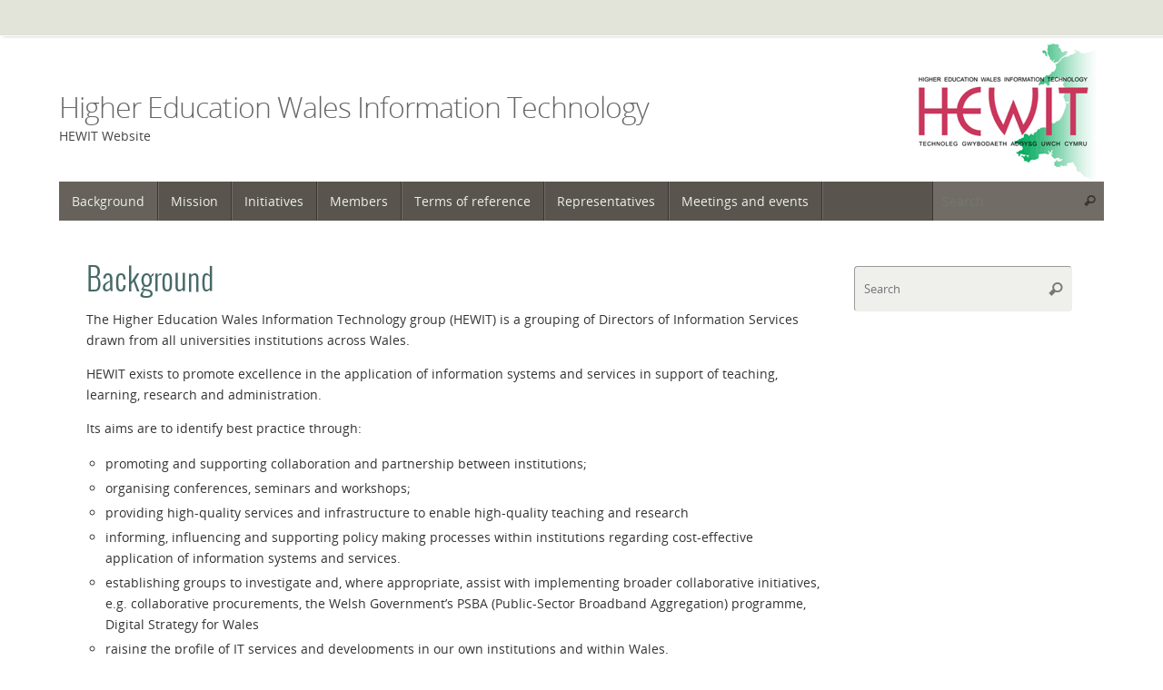

--- FILE ---
content_type: text/html; charset=UTF-8
request_url: https://sites.cardiff.ac.uk/hewit/
body_size: 7599
content:
<!DOCTYPE html>
<html lang="en-GB">
<head>
<meta name="viewport" content="width=device-width, user-scalable=no, initial-scale=1.0, minimum-scale=1.0, maximum-scale=1.0">
<meta http-equiv="Content-Type" content="text/html; charset=UTF-8" />
<link rel="profile" href="http://gmpg.org/xfn/11" />
<link rel="pingback" href="https://sites.cardiff.ac.uk/hewit/xmlrpc.php" />
<title>Higher Education Wales Information Technology &#8211; HEWIT Website</title>
<meta name='robots' content='max-image-preview:large' />
	<style>img:is([sizes="auto" i], [sizes^="auto," i]) { contain-intrinsic-size: 3000px 1500px }</style>
	<link rel="alternate" type="application/rss+xml" title="Higher Education Wales Information Technology &raquo; Feed" href="https://sites.cardiff.ac.uk/hewit/feed/" />
<link rel="alternate" type="application/rss+xml" title="Higher Education Wales Information Technology &raquo; Comments Feed" href="https://sites.cardiff.ac.uk/hewit/comments/feed/" />
<script type="text/javascript">
/* <![CDATA[ */
window._wpemojiSettings = {"baseUrl":"https:\/\/s.w.org\/images\/core\/emoji\/15.0.3\/72x72\/","ext":".png","svgUrl":"https:\/\/s.w.org\/images\/core\/emoji\/15.0.3\/svg\/","svgExt":".svg","source":{"concatemoji":"https:\/\/sites.cardiff.ac.uk\/hewit\/wp-includes\/js\/wp-emoji-release.min.js?ver=6.7.4"}};
/*! This file is auto-generated */
!function(i,n){var o,s,e;function c(e){try{var t={supportTests:e,timestamp:(new Date).valueOf()};sessionStorage.setItem(o,JSON.stringify(t))}catch(e){}}function p(e,t,n){e.clearRect(0,0,e.canvas.width,e.canvas.height),e.fillText(t,0,0);var t=new Uint32Array(e.getImageData(0,0,e.canvas.width,e.canvas.height).data),r=(e.clearRect(0,0,e.canvas.width,e.canvas.height),e.fillText(n,0,0),new Uint32Array(e.getImageData(0,0,e.canvas.width,e.canvas.height).data));return t.every(function(e,t){return e===r[t]})}function u(e,t,n){switch(t){case"flag":return n(e,"\ud83c\udff3\ufe0f\u200d\u26a7\ufe0f","\ud83c\udff3\ufe0f\u200b\u26a7\ufe0f")?!1:!n(e,"\ud83c\uddfa\ud83c\uddf3","\ud83c\uddfa\u200b\ud83c\uddf3")&&!n(e,"\ud83c\udff4\udb40\udc67\udb40\udc62\udb40\udc65\udb40\udc6e\udb40\udc67\udb40\udc7f","\ud83c\udff4\u200b\udb40\udc67\u200b\udb40\udc62\u200b\udb40\udc65\u200b\udb40\udc6e\u200b\udb40\udc67\u200b\udb40\udc7f");case"emoji":return!n(e,"\ud83d\udc26\u200d\u2b1b","\ud83d\udc26\u200b\u2b1b")}return!1}function f(e,t,n){var r="undefined"!=typeof WorkerGlobalScope&&self instanceof WorkerGlobalScope?new OffscreenCanvas(300,150):i.createElement("canvas"),a=r.getContext("2d",{willReadFrequently:!0}),o=(a.textBaseline="top",a.font="600 32px Arial",{});return e.forEach(function(e){o[e]=t(a,e,n)}),o}function t(e){var t=i.createElement("script");t.src=e,t.defer=!0,i.head.appendChild(t)}"undefined"!=typeof Promise&&(o="wpEmojiSettingsSupports",s=["flag","emoji"],n.supports={everything:!0,everythingExceptFlag:!0},e=new Promise(function(e){i.addEventListener("DOMContentLoaded",e,{once:!0})}),new Promise(function(t){var n=function(){try{var e=JSON.parse(sessionStorage.getItem(o));if("object"==typeof e&&"number"==typeof e.timestamp&&(new Date).valueOf()<e.timestamp+604800&&"object"==typeof e.supportTests)return e.supportTests}catch(e){}return null}();if(!n){if("undefined"!=typeof Worker&&"undefined"!=typeof OffscreenCanvas&&"undefined"!=typeof URL&&URL.createObjectURL&&"undefined"!=typeof Blob)try{var e="postMessage("+f.toString()+"("+[JSON.stringify(s),u.toString(),p.toString()].join(",")+"));",r=new Blob([e],{type:"text/javascript"}),a=new Worker(URL.createObjectURL(r),{name:"wpTestEmojiSupports"});return void(a.onmessage=function(e){c(n=e.data),a.terminate(),t(n)})}catch(e){}c(n=f(s,u,p))}t(n)}).then(function(e){for(var t in e)n.supports[t]=e[t],n.supports.everything=n.supports.everything&&n.supports[t],"flag"!==t&&(n.supports.everythingExceptFlag=n.supports.everythingExceptFlag&&n.supports[t]);n.supports.everythingExceptFlag=n.supports.everythingExceptFlag&&!n.supports.flag,n.DOMReady=!1,n.readyCallback=function(){n.DOMReady=!0}}).then(function(){return e}).then(function(){var e;n.supports.everything||(n.readyCallback(),(e=n.source||{}).concatemoji?t(e.concatemoji):e.wpemoji&&e.twemoji&&(t(e.twemoji),t(e.wpemoji)))}))}((window,document),window._wpemojiSettings);
/* ]]> */
</script>
<style id='wp-emoji-styles-inline-css' type='text/css'>

	img.wp-smiley, img.emoji {
		display: inline !important;
		border: none !important;
		box-shadow: none !important;
		height: 1em !important;
		width: 1em !important;
		margin: 0 0.07em !important;
		vertical-align: -0.1em !important;
		background: none !important;
		padding: 0 !important;
	}
</style>
<link rel='stylesheet' id='tempera-fonts-css' href='https://sites.cardiff.ac.uk/hewit/wp-content/themes/tempera/fonts/fontfaces.css?ver=1.8.3' type='text/css' media='all' />
<link rel='stylesheet' id='tempera-style-css' href='https://sites.cardiff.ac.uk/hewit/wp-content/themes/tempera/style.css?ver=1.8.3' type='text/css' media='all' />
<style id='tempera-style-inline-css' type='text/css'>
#header, #main, #topbar-inner { max-width: 1150px; } #container.one-column { } #container.two-columns-right #secondary { width:250px; float:right; } #container.two-columns-right #content { width:calc(100% - 280px); float:left; } #container.two-columns-left #primary { width:250px; float:left; } #container.two-columns-left #content { width:calc(100% - 280px); float:right; } #container.three-columns-right .sidey { width:125px; float:left; } #container.three-columns-right #primary { margin-left:15px; margin-right:15px; } #container.three-columns-right #content { width: calc(100% - 280px); float:left;} #container.three-columns-left .sidey { width:125px; float:left; } #container.three-columns-left #secondary {margin-left:15px; margin-right:15px; } #container.three-columns-left #content { width: calc(100% - 280px); float:right; } #container.three-columns-sided .sidey { width:125px; float:left; } #container.three-columns-sided #secondary { float:right; } #container.three-columns-sided #content { width: calc(100% - 310px); float:right; margin: 0 155px 0 -1150px; } body { font-family: "Open Sans"; } #content h1.entry-title a, #content h2.entry-title a, #content h1.entry-title , #content h2.entry-title { font-family: "Oswald Light"; } .widget-title, .widget-title a { font-family: "Bebas Neue"; } .entry-content h1, .entry-content h2, .entry-content h3, .entry-content h4, .entry-content h5, .entry-content h6, #comments #reply-title, .nivo-caption h2, #front-text1 h2, #front-text2 h2, .column-header-image, .column-header-noimage { font-family: "Open Sans"; } #site-title span a { font-family: "Open Sans Light"; } #access ul li a, #access ul li a span { font-family: "Open Sans"; } body { color: #333333; background-color: #EFF0EC } a { color: #435595; } a:hover,.entry-meta span a:hover, .comments-link a:hover { color: #59554E; } #header { ; } #site-title span a { color:#666666; } #site-description { color:#444444; } .socials a { background-color: #9BBDB9; } .socials .socials-hover { background-color: #59554E; } /* Main menu top level */ #access a, #nav-toggle span, li.menu-main-search .searchform input[type="search"] { color: #EEEEEE; } li.menu-main-search .searchform input[type="search"] { background-color: #716d66; border-left-color: #3b3730; } #access, #nav-toggle {background-color: #59554E; } #access > .menu > ul > li > a > span { border-color: #3b3730; -webkit-box-shadow: 1px 0 0 #716d66; box-shadow: 1px 0 0 #716d66; } /*.rtl #access > .menu > ul > li > a > span { -webkit-box-shadow: -1px 0 0 #716d66; box-shadow: -1px 0 0 #716d66; } */ #access a:hover {background-color: #66625b; } #access ul li.current_page_item > a, #access ul li.current-menu-item > a, #access ul li.current_page_ancestor > a, #access ul li.current-menu-ancestor > a { background-color: #66625b; } /* Main menu Submenus */ #access > .menu > ul > li > ul:before {border-bottom-color:#61928C;} #access ul ul ul li:first-child:before { border-right-color:#61928C;} #access ul ul li { background-color:#61928C; border-top-color:#6fa09a; border-bottom-color:#568781} #access ul ul li a{color:#EEEEEE} #access ul ul li a:hover{background:#6fa09a} #access ul ul li.current_page_item > a, #access ul ul li.current-menu-item > a, #access ul ul li.current_page_ancestor > a, #access ul ul li.current-menu-ancestor > a { background-color:#6fa09a; } #topbar { background-color: #E2E3D9;border-bottom-color:#ffffff; box-shadow:3px 0 3px #babbb1; } .topmenu ul li a, .topmenu .searchsubmit { color: #333333; } .topmenu ul li a:hover, .topmenu .searchform input[type="search"] { color: #333333; border-bottom-color: rgba( 97,146,140, 0.5); } #main { background-color: #FFFFFF; } #author-info, #entry-author-info, #content .page-title { border-color: #61928C; background: #EFF0EC; } #entry-author-info #author-avatar, #author-info #author-avatar { border-color: #EEEEEE; } .sidey .widget-container { color: #333333; background-color: #FFFFFF; } .sidey .widget-title { color: #61928C; background-color: #F3F4E5;border-color:#cbccbd;} .sidey .widget-container a {} .sidey .widget-container a:hover {} .entry-content h1, .entry-content h2, .entry-content h3, .entry-content h4, .entry-content h5, .entry-content h6 { color: #466A66; } .sticky .entry-header {border-color:#61928C } .entry-title, .entry-title a { color: #466A66; } .entry-title a:hover { color: #61928C; } #content span.entry-format { color: #EEEEEE; background-color: #59554E; } #footer { color: #EEEEEE; ; } #footer2 { color: #EEEEEE; background-color: #59554E; } #footer a { color: #F3F4E5; } #footer a:hover { color: #9BBDB9; } #footer2 a, .footermenu ul li:after { color: #F3F4E5; } #footer2 a:hover { color: #9BBDB9; } #footer .widget-container { color: #fff; background-color: #59554E; } #footer .widget-title { color: #59554E; background-color: #F3F4E5;border-color:#cbccbd } a.continue-reading-link, #cryout_ajax_more_trigger { color:#EEEEEE; background:#59554E; border-bottom-color:#61928C; } a.continue-reading-link:hover { border-bottom-color:#59554E; } a.continue-reading-link i.crycon-right-dir {color:#61928C} a.continue-reading-link:hover i.crycon-right-dir {color:#59554E} .page-link a, .page-link > span > em {border-color:#999} .columnmore a {background:#61928C;color:#EFF0EC} .columnmore a:hover {background:#59554E;} .button, #respond .form-submit input#submit, input[type="submit"], input[type="reset"] { background-color: #61928C; } .button:hover, #respond .form-submit input#submit:hover { background-color: #59554E; } .entry-content tr th, .entry-content thead th { color: #466A66; } .entry-content table, .entry-content fieldset, .entry-content tr td, .entry-content tr th, .entry-content thead th { border-color: #999; } .entry-content tr.even td { background-color: #EFF0EC !important; } hr { border-color: #999; } input[type="text"], input[type="password"], input[type="email"], textarea, select, input[type="color"],input[type="date"],input[type="datetime"],input[type="datetime-local"],input[type="month"],input[type="number"],input[type="range"], input[type="search"],input[type="tel"],input[type="time"],input[type="url"],input[type="week"] { background-color: #EFF0EC; border-color: #999 #EEEEEE #EEEEEE #999; color: #333333; } input[type="submit"], input[type="reset"] { color: #FFFFFF; background-color: #61928C; } input[type="text"]:hover, input[type="password"]:hover, input[type="email"]:hover, textarea:hover, input[type="color"]:hover, input[type="date"]:hover, input[type="datetime"]:hover, input[type="datetime-local"]:hover, input[type="month"]:hover, input[type="number"]:hover, input[type="range"]:hover, input[type="search"]:hover, input[type="tel"]:hover, input[type="time"]:hover, input[type="url"]:hover, input[type="week"]:hover { background-color: rgba(239,240,236,0.4); } .entry-content pre { border-color: #999; border-bottom-color:#61928C;} .entry-content code { background-color:#EFF0EC;} .entry-content blockquote { border-color: #EEEEEE; } abbr, acronym { border-color: #333333; } .comment-meta a { color: #333333; } #respond .form-allowed-tags { color: #BBBBBB; } .entry-meta .crycon-metas:before {color:#CCCCCC;} .entry-meta span a, .comments-link a, .entry-meta {color:#666666;} .entry-meta span a:hover, .comments-link a:hover {} .nav-next a:hover {} .nav-previous a:hover { } .pagination { border-color:#e5e6e2;} .pagination span, .pagination a { background:#EFF0EC; border-left-color:#d5d6d2; border-right-color:#fffffc; } .pagination a:hover { background: #f7f8f4; } #searchform input[type="text"] {color:#BBBBBB;} .caption-accented .wp-caption { background-color:rgba(97,146,140,0.8); color:#FFFFFF} .tempera-image-one .entry-content img[class*='align'], .tempera-image-one .entry-summary img[class*='align'], .tempera-image-two .entry-content img[class*='align'], .tempera-image-two .entry-summary img[class*='align'], .tempera-image-one .entry-content [class*='wp-block'][class*='align'] img, .tempera-image-one .entry-summary [class*='wp-block'][class*='align'] img, .tempera-image-two .entry-content [class*='wp-block'][class*='align'] img, .tempera-image-two .entry-summary [class*='wp-block'][class*='align'] img { border-color:#61928C;} html { font-size:14px; line-height:1.7; } .entry-content, .entry-summary, #frontpage blockquote { text-align:inherit; } .entry-content, .entry-summary, .widget-area { } #content h1.entry-title, #content h2.entry-title { font-size:34px ;} .widget-title, .widget-title a { font-size:18px ;} h1 { font-size: 2.526em; } h2 { font-size: 2.202em; } h3 { font-size: 1.878em; } h4 { font-size: 1.554em; } h5 { font-size: 1.23em; } h6 { font-size: 0.906em; } #site-title { font-size:40px ;} #access ul li a, li.menu-main-search .searchform input[type="search"] { font-size:14px ;} .nocomments, .nocomments2 {display:none;} #header-container > div { margin:30px 0 0 0px;} .entry-content p, .entry-content ul, .entry-content ol, .entry-content dd, .entry-content pre, .entry-content hr, .entry-summary p, .commentlist p { margin-bottom: 1.0em; } header.entry-header > .entry-meta { display: none; } #toTop {background:#FFFFFF;margin-left:1300px;} #toTop:hover .crycon-back2top:before {color:#59554E;} @media (max-width: 1195px) { #footer2 #toTop { position: relative; margin-left: auto !important; margin-right: auto !important; bottom: 0; display: block; width: 45px; border-radius: 4px 4px 0 0; opacity: 1; } } #main {margin-top:20px; } #forbottom {margin-left: 30px; margin-right: 30px;} #header-widget-area { width: 33%; } #branding { height:90px; } 
#branding { height: 160px; } #site-title { float: left; font-size: 32px; line-height: 32px; margin-top: 30px; }
</style>
<link rel='stylesheet' id='tempera-mobile-css' href='https://sites.cardiff.ac.uk/hewit/wp-content/themes/tempera/styles/style-mobile.css?ver=1.8.3' type='text/css' media='all' />
<script type="text/javascript" src="https://sites.cardiff.ac.uk/hewit/wp-includes/js/jquery/jquery.min.js?ver=3.7.1" id="jquery-core-js"></script>
<script type="text/javascript" src="https://sites.cardiff.ac.uk/hewit/wp-includes/js/jquery/jquery-migrate.min.js?ver=3.4.1" id="jquery-migrate-js"></script>
<link rel="https://api.w.org/" href="https://sites.cardiff.ac.uk/hewit/wp-json/" /><link rel="alternate" title="JSON" type="application/json" href="https://sites.cardiff.ac.uk/hewit/wp-json/wp/v2/pages/2" /><link rel="EditURI" type="application/rsd+xml" title="RSD" href="https://sites.cardiff.ac.uk/hewit/xmlrpc.php?rsd" />
<meta name="generator" content="WordPress 6.7.4" />
<link rel="canonical" href="https://sites.cardiff.ac.uk/hewit/" />
<link rel='shortlink' href='https://sites.cardiff.ac.uk/hewit/' />
<link rel="alternate" title="oEmbed (JSON)" type="application/json+oembed" href="https://sites.cardiff.ac.uk/hewit/wp-json/oembed/1.0/embed?url=https%3A%2F%2Fsites.cardiff.ac.uk%2Fhewit%2F" />
<link rel="alternate" title="oEmbed (XML)" type="text/xml+oembed" href="https://sites.cardiff.ac.uk/hewit/wp-json/oembed/1.0/embed?url=https%3A%2F%2Fsites.cardiff.ac.uk%2Fhewit%2F&#038;format=xml" />

		<!-- GA Google Analytics @ https://m0n.co/ga -->
		<script async src="https://www.googletagmanager.com/gtag/js?id=G-5FLRRH5YKJ"></script>
		<script>
			window.dataLayer = window.dataLayer || [];
			function gtag(){dataLayer.push(arguments);}
			gtag('js', new Date());
			gtag('config', 'G-5FLRRH5YKJ');
		</script>

	<!-- Hotjar Tracking Code for Cardiff sites --> <script>   (function(h,o,t,j,a,r){       h.hj=h.hj||function(){(h.hj.q=h.hj.q||[]).push(arguments)};       h._hjSettings={hjid:5222694,hjsv:6};       a=o.getElementsByTagName('head')[0];       r=o.createElement('script');r.async=1;       r.src=t+h._hjSettings.hjid+j+h._hjSettings.hjsv;       a.appendChild(r);   })(window,document,'https://static.hotjar.com/c/hotjar-','.js?sv='); </script><style type="text/css" id="custom-background-css">
body.custom-background { background-color: #ffffff; }
</style>
		<!--[if lt IE 9]>
	<script>
	document.createElement('header');
	document.createElement('nav');
	document.createElement('section');
	document.createElement('article');
	document.createElement('aside');
	document.createElement('footer');
	</script>
	<![endif]-->
	</head>
<body class="home page-template-default page page-id-2 custom-background tempera-image-one caption-dark tempera-comment-placeholders tempera-menu-left">

	<a class="skip-link screen-reader-text" href="#main" title="Skip to content"> Skip to content </a>
	
<div id="wrapper" class="hfeed">
<div id="topbar" ><div id="topbar-inner">  </div></div>

<div id="header-full">
	<header id="header">
		<div id="masthead">
			<div id="branding" role="banner" >
					<div id="header-container">
	<div><div id="site-title"><span> <a href="https://sites.cardiff.ac.uk/hewit/" title="Higher Education Wales Information Technology" rel="home">Higher Education Wales Information Technology</a> </span></div><div id="site-description" >HEWIT Website</div></div></div>						<div id="header-widget-area">
			<ul class="yoyo">
				<li id="text-4" class="widget-container widget_text">			<div class="textwidget"><img style="float: right;" src="http://sites.cardiff.ac.uk/hewit/files/2015/07/hlogo_small.gif"/></div>
		</li>			</ul>
		</div>
					<div style="clear:both;"></div>
			</div><!-- #branding -->
			<button id="nav-toggle"><span>&nbsp;</span></button>
			<nav id="access" class="jssafe" role="navigation">
					<div class="skip-link screen-reader-text"><a href="#content" title="Skip to content">
		Skip to content	</a></div>
	<div class="menu"><ul id="prime_nav" class="menu"><li id="menu-item-33" class="menu-item menu-item-type-post_type menu-item-object-page menu-item-home current-menu-item page_item page-item-2 current_page_item menu-item-33"><a href="https://sites.cardiff.ac.uk/hewit/" aria-current="page"><span>Background</span></a></li>
<li id="menu-item-32" class="menu-item menu-item-type-post_type menu-item-object-page menu-item-32"><a href="https://sites.cardiff.ac.uk/hewit/mission/"><span>Mission</span></a></li>
<li id="menu-item-31" class="menu-item menu-item-type-post_type menu-item-object-page menu-item-31"><a href="https://sites.cardiff.ac.uk/hewit/initiatives/"><span>Initiatives</span></a></li>
<li id="menu-item-30" class="menu-item menu-item-type-post_type menu-item-object-page menu-item-30"><a href="https://sites.cardiff.ac.uk/hewit/member-organisations/"><span>Members</span></a></li>
<li id="menu-item-27" class="menu-item menu-item-type-post_type menu-item-object-page menu-item-27"><a href="https://sites.cardiff.ac.uk/hewit/terms-of-reference/"><span>Terms of reference</span></a></li>
<li id="menu-item-29" class="menu-item menu-item-type-post_type menu-item-object-page menu-item-29"><a href="https://sites.cardiff.ac.uk/hewit/representatives/"><span>Representatives</span></a></li>
<li id="menu-item-28" class="menu-item menu-item-type-post_type menu-item-object-page menu-item-28"><a href="https://sites.cardiff.ac.uk/hewit/meetings-and-events/"><span>Meetings and events</span></a></li>
<li class='menu-main-search'> 
<form role="search" method="get" class="searchform" action="https://sites.cardiff.ac.uk/hewit/">
	<label>
		<span class="screen-reader-text">Search for:</span>
		<input type="search" class="s" placeholder="Search" value="" name="s" />
	</label>
	<button type="submit" class="searchsubmit"><span class="screen-reader-text">Search</span><i class="crycon-search"></i></button>
</form>
 </li></ul></div>			</nav><!-- #access -->
		</div><!-- #masthead -->
	</header><!-- #header -->
</div><!-- #header-full -->

<div style="clear:both;height:0;"> </div>

<div id="main" class="main">
			<div  id="forbottom" >
		
		<div style="clear:both;"> </div>

				<section id="container" class="two-columns-right">

			<div id="content" role="main">
			
				
			<div id="post-2" class="post-2 page type-page status-publish hentry">
									<h2 class="entry-title">Background</h2>
				
				<div class="entry-content">
					<p>The Higher Education Wales Information Technology group (HEWIT) is a grouping of Directors of Information Services drawn from all universities institutions across Wales.</p>
<p>HEWIT exists to promote excellence in the application of information systems and services in support of teaching, learning, research and administration.</p>
<p>Its aims are to identify best practice through:</p>
<ul>
<li>promoting and supporting collaboration and partnership between institutions;</li>
<li>organising conferences, seminars and workshops;</li>
<li>providing high-quality services and infrastructure to enable high-quality teaching and research</li>
<li>informing, influencing and supporting policy making processes within institutions regarding cost-effective application of information systems and services.</li>
<li>establishing groups to investigate and, where appropriate, assist with implementing broader collaborative initiatives, e.g. collaborative procurements, the Welsh Government’s PSBA (Public-Sector Broadband Aggregation) programme, Digital Strategy for Wales</li>
<li>raising the profile of IT services and developments in our own institutions and within Wales.</li>
</ul>
					<div style="clear:both;"></div>
														</div><!-- .entry-content -->
			</div><!-- #post-## -->

	 <div id="comments" class="hideme"> 	<p class="nocomments">Comments are closed.</p>
	</div><!-- #comments -->

						</div><!-- #content -->
					<div id="secondary" class="widget-area sidey" role="complementary">
		
			<ul class="xoxo">
								<li id="search-5" class="widget-container widget_search">
<form role="search" method="get" class="searchform" action="https://sites.cardiff.ac.uk/hewit/">
	<label>
		<span class="screen-reader-text">Search for:</span>
		<input type="search" class="s" placeholder="Search" value="" name="s" />
	</label>
	<button type="submit" class="searchsubmit"><span class="screen-reader-text">Search</span><i class="crycon-search"></i></button>
</form>
</li>			</ul>

			
		</div>
		</section><!-- #container -->


	<div style="clear:both;"></div>
	</div> <!-- #forbottom -->


	<footer id="footer" role="contentinfo">
		<div id="colophon">
		
			
			
		</div><!-- #colophon -->

		<div id="footer2">
		
			<div id="toTop"><i class="crycon-back2top"></i> </div>	<span style="display:block;float:right;text-align:right;padding:0 20px 5px;font-size:.9em;">
	Powered by <a target="_blank" href="http://www.cryoutcreations.eu" title="Tempera Theme by Cryout Creations">Tempera</a> &amp; <a target="_blank" href="http://wordpress.org/"
			title="Semantic Personal Publishing Platform">  WordPress.		</a>
	</span><!-- #site-info -->
				
		</div><!-- #footer2 -->

	</footer><!-- #footer -->

	</div><!-- #main -->
</div><!-- #wrapper -->


<!-- Hotjar Tracking Code for Cardiff sites --> <script>   (function(h,o,t,j,a,r){       h.hj=h.hj||function(){(h.hj.q=h.hj.q||[]).push(arguments)};       h._hjSettings={hjid:5222694,hjsv:6};       a=o.getElementsByTagName('head')[0];       r=o.createElement('script');r.async=1;       r.src=t+h._hjSettings.hjid+j+h._hjSettings.hjsv;       a.appendChild(r);   })(window,document,'https://static.hotjar.com/c/hotjar-','.js?sv='); </script><script type="text/javascript" id="tempera-frontend-js-extra">
/* <![CDATA[ */
var tempera_settings = {"mobile":"1","fitvids":"1","contentwidth":"900"};
/* ]]> */
</script>
<script type="text/javascript" src="https://sites.cardiff.ac.uk/hewit/wp-content/themes/tempera/js/frontend.js?ver=1.8.3" id="tempera-frontend-js"></script>
<script type="text/javascript" src="https://sites.cardiff.ac.uk/hewit/wp-includes/js/comment-reply.min.js?ver=6.7.4" id="comment-reply-js" async="async" data-wp-strategy="async"></script>
	<script type="text/javascript">
	var cryout_global_content_width = 900;
	var cryout_toTop_offset = 1150;
			</script> 
</body>
</html>
